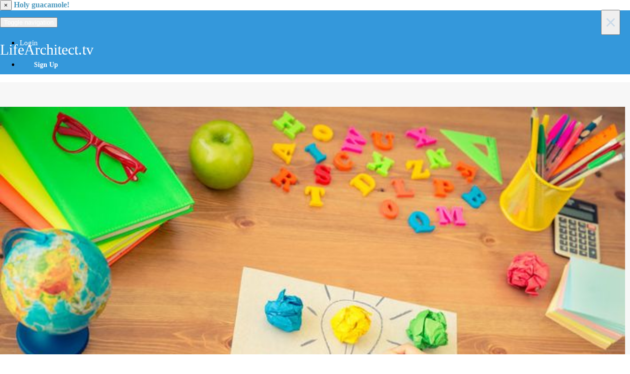

--- FILE ---
content_type: text/plain
request_url: https://www.google-analytics.com/j/collect?v=1&_v=j102&a=991207210&t=pageview&_s=1&dl=https%3A%2F%2Flifearchitect.teachable.com%2F&ul=en-us%40posix&dt=LifeArchitect.tv%3A%20For%20parents%20and%20teachers%20of%20bright%20children%20%7C%20LifeAr&sr=1280x720&vp=1280x720&_u=IADAAEABAAAAACAAI~&jid=190708894&gjid=1268693751&cid=1579139932.1768980177&tid=UA-1472536-4&_gid=2058755368.1768980178&_r=1&_slc=1&z=1410679447
body_size: -577
content:
2,cG-QGF4Y2M87X